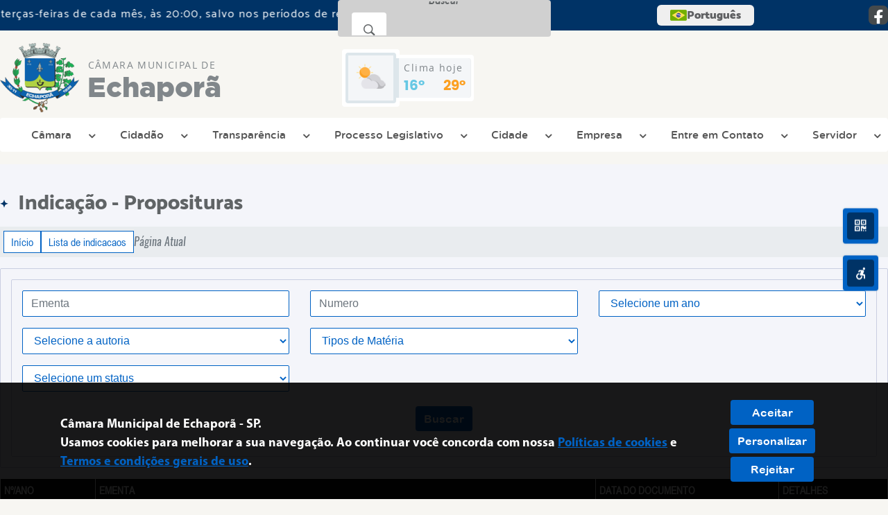

--- FILE ---
content_type: text/css
request_url: https://www.camaraechapora.sp.gov.br/site2/js/plugins/calendario-evento/datepickk.css
body_size: 2733
content:
.d-noscroll{overflow:hidden}#Datepickk{position:fixed;top:0;left:0;display:inline-table;flex-direction:column;align-items:center;justify-content:center;z-index:999;width:100%;height:100%;font-family:inherit;color:var(--cinza-4_v2);user-select:none}#Datepickk.MSIE:not(.wrapped):not(.inline) .d-calendar{height:560px}#Datepickk.d-show .d-overlay{animation-name:show;animation-duration:.2s;animation-timing-function:ease-out;animation-fill-mode:both}#Datepickk.d-hide>*{animation-name:DatepickkHide;animation-duration:.2s;animation-timing-function:linear;animation-fill-mode:both}#Datepickk.d-hide .d-overlay{animation-name:show;animation-duration:.15s;animation-timing-function:ease-out;animation-fill-mode:both;animation-direction:reverse}#Datepickk .d-overlay{position:absolute;top:0;left:0;width:100%;height:100%;background-color:rgba(55,58,71,.95);z-index:1}#Datepickk .d-title{color:var(--branco_v2);text-align:center;position:relative;font-size:30px;margin:25px 0;z-index:2}#Datepickk .d-confirm{border:none;position:relative;background-color:transparent;outline:0;font-family:inherit;font-size:30px;font-weight:500;color:var(--branco_v2);margin:25px 0;cursor:pointer;padding:0;z-index:2}#Datepickk .d-confirm:empty,#Datepickk .d-title:empty{display:none}@media (max-height:528px){#Datepickk .d-confirm,#Datepickk .d-title{font-size:20px;margin:15px 0}#Datepickk .d-calendar{font-size:20px}}#Datepickk.multi .d-calendar,#Datepickk.multi .d-note{max-width:800px}#Datepickk.multi .d-table{position:relative;padding-top:35px}#Datepickk.multi .d-table:before{content:attr(data-month);text-align:right;width:100%;font-size:1em;padding:5px 10px 5px 0;box-sizing:border-box;color:var(--cinza-4_v2);position:absolute;left:0;top:0}#Datepickk.inline.d-show .d-calendar{animation:none}#Datepickk.inline,#Datepickk.wrapped{position:static;z-index:0}#Datepickk.inline .d-overlay,#Datepickk.wrapped .d-overlay{display:none}#Datepickk.inline .d-note,#Datepickk.wrapped .d-note{color:var(--cinza-4_v2)!important;max-width:none;max-height:none}#Datepickk.fullscreen .d-calendar{max-width:none;max-height:none}#Datepickk.fullscreen .d-calendar input+label{outline:1px solid #eaeaea;box-sizing:border-box;align-items:flex-start!important;justify-content:flex-end!important}#Datepickk.fullscreen .d-calendar input+label text{padding:5px 10px 0 0}#Datepickk.fullscreen .d-note{max-width:none}#Datepickk .d-note{display:inline-block;width:55%;z-index:2;background:0 0;position:relative;padding-left:25px;height:calc(382px + 46px);overflow:auto}#Datepickk .d-note .sem-evento_v2{height:100%;display:grid;align-content:center;text-align:center;color:var(--cinza-6_v2);font-family:'Catamaran SemiBold';font-size:18px;line-height:16px;background:var(--branco_v2);border-radius:4px}#Datepickk .d-note:empty{height:0}#Datepickk .d-note>div{backface-visibility:visible!important;animation-duration:.5s;animation-fill-mode:both;margin:0;transition:background-color .2s ease;display:flex;align-items:center;margin-bottom:9px}#Datepickk .d-note .data-info{width:auto;display:inline-block;position:relative;background:var(--cor-secundaria);border-radius:4px;cursor:pointer}#Datepickk .d-note .data-descricao{width:100%!important;text-align:left!important;border-top-right-radius:4px;border-bottom-right-radius:4px;display:flex!important;position:relative;align-items:center}#Datepickk .d-note .data-separa{display:grid;width:39px;height:61px;background:var(--branco_v2);border-bottom:1px solid #dfdedb;align-content:center;text-align:center;padding:0 8px}#Datepickk .d-note .data-separa p{color:var(--cinza-6_v2);font-family:'Catamaran Medium';font-size:18px;line-height:16px;width:calc(100% - 35px)}#Datepickk .d-note .data-separa a{position:absolute;right:18px}#Datepickk .d-note .data-separa a{transform:scale(1);-ms-transition:all .2s ease;-webkit-transition:all .2s ease;transition:all .2s ease}#Datepickk .d-note .data-separa a .icon_v2{color:var(--cinza-5_v2);font-size:12px;cursor:pointer}#Datepickk .d-note .data-semana{font-size:14px;background:var(--cor-primaria);width:69px;height:31px;border-radius:4px;text-align:center;display:grid;align-content:center;color:var(--font-secundaria_v2);font-family:'Catamaran Medium';font-size:15px;font-style:italic;line-height:16px;text-transform:uppercase}#Datepickk .d-note .data-dia{font-size:14px;background:var(--cor-secundaria);width:69px;height:38px;border-bottom-left-radius:4px;border-bottom-right-radius:4px;text-align:center;display:grid;align-content:center;color:var(--font-secundaria_v2);font-family:'Catamaran Black';font-size:23px;line-height:17.45px}#Datepickk .d-calendar{margin:0;background-color:var(--branco_v2);box-shadow:-35px 32px 0 0 var(--cinza-2_v2);font-size:20px;width:calc(45% - 42px);position:relative;display:flex;flex-direction:column;justify-content:flex-start;flex-grow:1;z-index:2;float:left;margin-left:35px;border-radius:4px;padding:35px;height:calc(382px + 14px)}#Datepickk .d-table.cinco-semanas input:nth-of-type(n+36),#Datepickk .d-table.cinco-semanas label:nth-of-type(n+36){display:none}#Datepickk .d-header{position:relative}#Datepickk .d-header p{margin:.5em 0;text-align:center;color:var(--cor-primaria);font-family:'Catamaran SemiBold';font-size:21px;line-height:11px}#Datepickk .d-header i{position:absolute;top:50%;width:30px;height:30px;cursor:pointer;transition:background-color .2s ease;transform:translateY(-50%);font-size:14px;color:var(--cinza-4_v2);font-style:normal;display:grid;text-align:center;align-content:center}#Datepickk .d-header i#d-previous:after{content:'\e919 \e919';font-family:icomoon_v2;float:left;letter-spacing:-2px;transform:rotate(180deg)}#Datepickk .d-header i#d-next:after{content:'\e919 \e919';font-family:icomoon_v2;float:left;letter-spacing:-2px}#Datepickk .d-header i#d-previous{left:22px}#Datepickk .d-header i#d-next{right:22px}#Datepickk .d-header i:hover{color:var(--cor-primaria)}#Datepickk .d-month{cursor:default;white-space:nowrap}#Datepickk .d-year{margin-left:5px;cursor:default}#Datepickk .d-year:before{content:""}#Datepickk .d-month-picker{display:flex;justify-content:space-between;background-color:rgba(27,54,63,.9);height:0;overflow:hidden;pointer-events:none;transition:height .2s ease}#Datepickk .d-month-picker.d-show{height:44px;pointer-events:auto}#Datepickk .d-month-picker>div{width:calc(100% / 12);text-align:center;line-height:44px;color:var(--branco_v2);cursor:pointer}#Datepickk .d-month-picker>div:focus,#Datepickk .d-month-picker>div:hover{background-color:#e32d2d;color:var(--branco_v2)}#Datepickk .d-month-picker>div.current{background-color:#e9965a;color:var(--branco_v2)}#Datepickk .d-year-picker{display:flex;justify-content:space-between;background-color:rgba(27,54,63,.9);height:0;overflow:hidden;pointer-events:none;transition:height .2s ease}#Datepickk .d-year-picker.d-show{height:44px;pointer-events:auto}#Datepickk .d-year-picker>div{width:calc(100% / 11);text-align:center;line-height:44px;color:var(--branco_v2);cursor:pointer}#Datepickk .d-year-picker>div.current{background-color:#e9965a;color:var(--branco_v2)}#Datepickk .d-weekdays{display:flex}#Datepickk .d-week{display:flex;width:100%}#Datepickk .d-week+.d-week{border-left:1px solid rgba(255,255,255,.05)}#Datepickk .d-week>div{flex-basis:calc(100% / 7);text-align:center}#Datepickk .d-week>div p{margin:.8em 0;color:var(--cinza-4_v2);font-family:'Catamaran SemiBold';font-size:15px;line-height:16px;text-transform:uppercase}#Datepickk .d-table{width:100%;display:flex!important;flex-wrap:wrap;flex:1}#Datepickk .d-table:first-child:nth-last-child(n+3),#Datepickk .d-table:first-child:nth-last-child(n+3)~div{flex:0;flex-basis:calc(100% / 3 - 1px);border-bottom:1px solid rgba(0,0,0,.05)}#Datepickk .d-table label:nth-of-type(7n) .d-date-notes{padding-right:0}#Datepickk .d-table label:nth-last-of-type(-n+7) .d-date-notes{padding-bottom:0}#Datepickk .d-table input{display:none}#Datepickk .d-table input+label{flex-basis:calc(100% / 7);-ms-flex-preferred-size:14.28%;display:flex;align-items:center;justify-content:center;cursor:pointer;transition:background-color .2s ease,background .2s ease,color .2s ease;position:relative;-webkit-tap-highlight-color:transparent;box-sizing:border-box;margin-bottom:3px}#Datepickk .d-table input+label p{flex-basis:calc(100% / 7);-ms-flex-preferred-size:14.28%;display:flex;align-items:center;justify-content:center;color:var(--cinza-4_v2);font-family:'Catamaran Regular';font-size:18px;line-height:16px;height:38px;position:relative}#Datepickk .d-table input+label text{z-index:9;pointer-events:none;position:relative}#Datepickk .d-table input+label[style*=linear-gradient] text{text-shadow:0 0 20px #000}#Datepickk .d-table input+label.today text:before{content:'';width:100%;height:2px;background-color:#e95a5a;position:absolute;bottom:-5px;left:0}#Datepickk .d-table input+label.note-hover{animation:notehover 1s infinite;z-index:10}@keyframes notehover{0%{transform:translate(0,0)}50%{transform:translate(0,-5px)}100%{transform:translate(0,0)}}#Datepickk .d-table input+label.next p,#Datepickk .d-table input+label.prev p{color:#d5d6d8;background:0 0!important}#Datepickk .d-table input:checked+label:before{transform:scaleX(1)}#Datepickk .d-table input:disabled+label{cursor:not-allowed}#Datepickk .d-table input:disabled+label:after{content:'';position:absolute;top:50%;left:20%;width:60%;height:2px;z-index:10;background-color:#c60000;transform-origin:center;transform:rotate(-25deg)}#Datepickk .d-table input+label.d-hidden{cursor:default;color:var(--cinza-4_v2)!important;background:#f0f0f0!important;text-decoration:line-through}#Datepickk .d-table input+label.d-hidden:after{content:none}#Datepickk .d-tables{display:flex;flex:1;flex-wrap:wrap}#Datepickk .d-tables.locked label{cursor:default}#Datepickk .d-tables.range:not(.before) input:not(.single):checked+label~label:not(.hidden_v2):before{transform:scaleX(1);background-color:rgba(125,208,118,.5)}#Datepickk .d-tables.range:not(.before) input:not(.single):checked~label:focus~label,#Datepickk .d-tables.range:not(.before) input:not(.single):checked~label:hover~label{color:var(--cinza-4_v2)}#Datepickk .d-tables.range:not(.before) input:not(.single):checked~label:focus~label:before,#Datepickk .d-tables.range:not(.before) input:not(.single):checked~label:hover~label:before{transform:scaleX(0)}#Datepickk .d-tables.range:not(.before) input:not(.single):checked~label:focus~label.next,#Datepickk .d-tables.range:not(.before) input:not(.single):checked~label:focus~label.prev,#Datepickk .d-tables.range:not(.before) input:not(.single):checked~label:hover~label.next,#Datepickk .d-tables.range:not(.before) input:not(.single):checked~label:hover~label.prev{color:var(--cinza-4_v2)}#Datepickk .d-tables.range:not(.before) input:not(.single):checked~input:checked+label:before{transform:scaleX(1);background-color:#7dd076}#Datepickk .d-tables.range:not(.before) input:not(.single):checked~input:checked+label~label.next,#Datepickk .d-tables.range:not(.before) input:not(.single):checked~input:checked+label~label.prev{color:var(--cinza-4_v2)}#Datepickk .d-tables.range:not(.before) input:not(.single):checked~input:checked+label~label:before{transform:scaleX(0)}#Datepickk .d-tables.range.before input:not(.single):not(:checked)+label:before{transform:scaleX(1);background-color:rgba(233,90,126,.3)}#Datepickk .d-tables.range.before input:not(.single):checked+label~label.next,#Datepickk .d-tables.range.before input:not(.single):checked+label~label.prev{color:var(--cinza-4_v2)}#Datepickk .d-tables.range.before input:not(.single):checked+label~label:before{transform:scaleX(0)}#Datepickk .d-fadeInUp{backface-visibility:visible!important;animation-name:DatepickfadeInUp;animation-duration:.5s;animation-fill-mode:both}@keyframes DatepickBGShow{from{opacity:0}}@keyframes DatepickfadeInUp{0%{opacity:0;transform:translate3d(0,10%,0)}100%{opacity:1;transform:none}}.d-fadeInUp{animation-name:DatepickfadeInUp}#Datepickk.d-show>*{animation-name:DatepickkShow;animation-duration:.2s;animation-timing-function:ease-out;animation-fill-mode:both}@keyframes DatepickkShow{from{opacity:0;transform:translateY(-50px)}}@keyframes DatepickkHide{to{opacity:0;transform:translateY(50px)}}.bg-padrao{background:var(--cor-primaria)!important}.bg-padrao p{font-family:'Catamaran SemiBold'!important;color:var(--branco_v2)!important}.asd:last-child{border-radius:4px}#Datepickk .d-note>div:hover .data-separa a{transform:scale3d(1.2,1.2,1.2)}#Datepickk .d-note>div:hover .icon_v2{color:var(--cor-primaria)}button.btn-close{position:relative}button.btn-close .icon_v2{font-size:14px;position:absolute;top:0;left:0}button.btn-close:focus{box-shadow:none;opacity:1}.d-note-item{cursor:pointer}